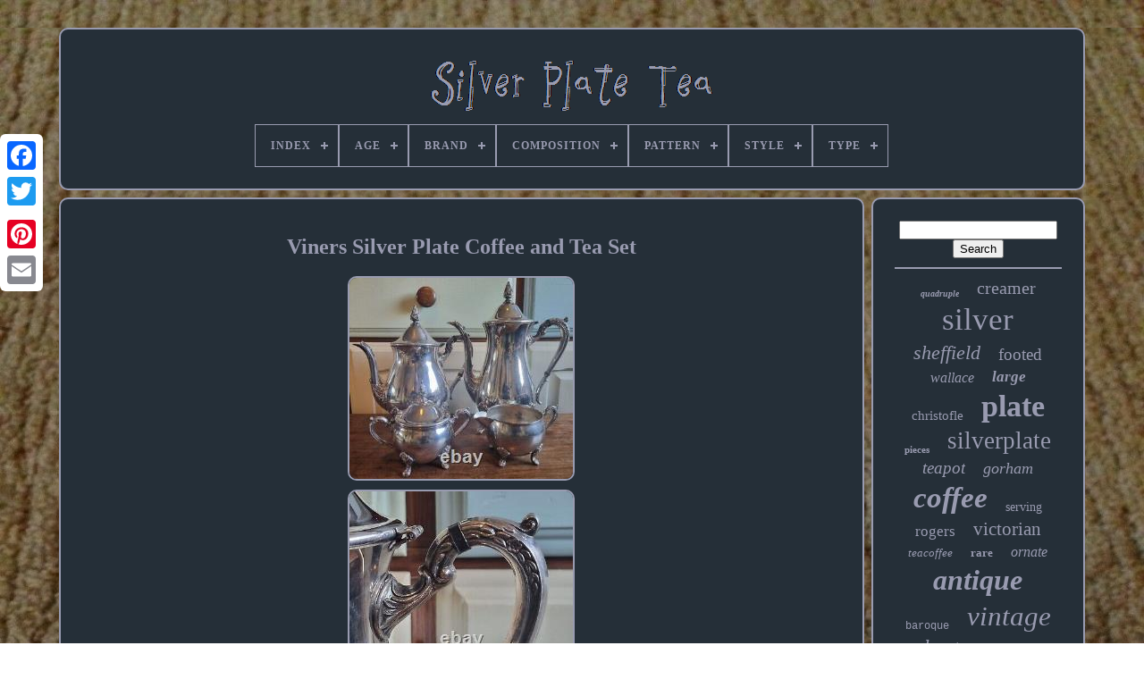

--- FILE ---
content_type: text/html
request_url: https://silverplatetea.com/viners_silver_plate_coffee_and_tea_set.html
body_size: 5934
content:


<!--////////////////////////////////////////////////////////////////////////////////////////////////////////////////////////////////////////////////////-->
<!doctype html>

    

 <html>



 

  


	 <head>  

		<title> 
Viners Silver Plate Coffee And Tea Set	</title>
 
   

	
	<meta content="text/html; charset=UTF-8"   http-equiv="content-type">
 	 
	 
<meta   name="viewport"   content="width=device-width, initial-scale=1">
 
  
	
	 
  
<link type="text/css"	href="https://silverplatetea.com/jejejuheho.css" rel="stylesheet">
	
	  <link  type="text/css" href="https://silverplatetea.com/kilyxali.css" rel="stylesheet">

	
	 
 <script src="https://code.jquery.com/jquery-latest.min.js" type="text/javascript"></script>

 
		
<!--////////////////////////////////////////////////////////////////////////////////////////////////////////////////////////////////////////////////////-->
<script src="https://silverplatetea.com/dobi.js"  type="text/javascript">

 </script> 	



	
	
<script  src="https://silverplatetea.com/gufu.js" type="text/javascript">	
 
</script> 

 
		<script  src="https://silverplatetea.com/gonuxy.js"  type="text/javascript" async>
  </script>



	  


 	<script  src="https://silverplatetea.com/bewi.js"   type="text/javascript"	async>   </script>
	
	
 <script   type="text/javascript"> 	


var a2a_config = a2a_config || {};a2a_config.no_3p = 1; 
</script> 
 	
	
	<script type="text/javascript"  src="//static.addtoany.com/menu/page.js" async>  </script>
  
			


<script   src="//static.addtoany.com/menu/page.js"  async   type="text/javascript"> 

  </script>
	
 <script  async  src="//static.addtoany.com/menu/page.js" type="text/javascript">
  	  </script>	    

     

</head>	 
  	
  	 
<body data-id="125728556324"> 	


 



		<div class="a2a_kit a2a_kit_size_32 a2a_floating_style a2a_vertical_style"	style="left:0px; top:150px;">  
		


	<a class="a2a_button_facebook"> 	</a>
	

		
			 


 <a class="a2a_button_twitter">
		  </a>
 
		 <a class="a2a_button_google_plus"> </a>
  	
	 	 	
			<a	class="a2a_button_pinterest">


</a>		

		 
<a   class="a2a_button_email"> 
	</a>
  	
	
 </div>		
 

		
   <div	id="ruky"> 
	
  	 
		 

 
<!--////////////////////////////////////////////////////////////////////////////////////////////////////////////////////////////////////////////////////

      div

////////////////////////////////////////////////////////////////////////////////////////////////////////////////////////////////////////////////////-->
<div	id="roniwofu">


	 	   
				

	 <a href="https://silverplatetea.com/">	 
<img alt="Silver Plate Tea"  src="https://silverplatetea.com/silver_plate_tea.gif">
	 
 </a>

			
<div id='myfa' class='align-center'>
<ul>
<li class='has-sub'><a href='https://silverplatetea.com/'><span>Index</span></a>
<ul>
	<li><a href='https://silverplatetea.com/recent_items_silver_plate_tea.html'><span>Recent items</span></a></li>
	<li><a href='https://silverplatetea.com/most_popular_items_silver_plate_tea.html'><span>Most popular items</span></a></li>
	<li><a href='https://silverplatetea.com/newest_videos_silver_plate_tea.html'><span>Newest videos</span></a></li>
</ul>
</li>

<li class='has-sub'><a href='https://silverplatetea.com/age/'><span>Age</span></a>
<ul>
	<li><a href='https://silverplatetea.com/age/1800_1849.html'><span>1800-1849 (56)</span></a></li>
	<li><a href='https://silverplatetea.com/age/1850_1899.html'><span>1850-1899 (499)</span></a></li>
	<li><a href='https://silverplatetea.com/age/1859_1928.html'><span>1859-1928 (3)</span></a></li>
	<li><a href='https://silverplatetea.com/age/1890_1915.html'><span>1890-1915 (3)</span></a></li>
	<li><a href='https://silverplatetea.com/age/1900_1940.html'><span>1900-1940 (726)</span></a></li>
	<li><a href='https://silverplatetea.com/age/1920_s.html'><span>1920's (3)</span></a></li>
	<li><a href='https://silverplatetea.com/age/1920s.html'><span>1920s (4)</span></a></li>
	<li><a href='https://silverplatetea.com/age/1960s.html'><span>1960s (4)</span></a></li>
	<li><a href='https://silverplatetea.com/age/antique.html'><span>Antique (4)</span></a></li>
	<li><a href='https://silverplatetea.com/age/ca_1860_1899.html'><span>Ca. 1860-1899 (3)</span></a></li>
	<li><a href='https://silverplatetea.com/age/post_1940.html'><span>Post-1940 (581)</span></a></li>
	<li><a href='https://silverplatetea.com/age/pre_1900_s.html'><span>Pre 1900's (4)</span></a></li>
	<li><a href='https://silverplatetea.com/age/pre_1800.html'><span>Pre-1800 (18)</span></a></li>
	<li><a href='https://silverplatetea.com/age/unknown.html'><span>Unknown (381)</span></a></li>
	<li><a href='https://silverplatetea.com/age/vintage.html'><span>Vintage (8)</span></a></li>
	<li><a href='https://silverplatetea.com/age/1869.html'><span>1869 (14)</span></a></li>
	<li><a href='https://silverplatetea.com/age/1880.html'><span>1880 (4)</span></a></li>
	<li><a href='https://silverplatetea.com/age/1900.html'><span>1900 (3)</span></a></li>
	<li><a href='https://silverplatetea.com/age/1903.html'><span>1903 (3)</span></a></li>
	<li><a href='https://silverplatetea.com/age/1940.html'><span>1940 (9)</span></a></li>
	<li><a href='https://silverplatetea.com/recent_items_silver_plate_tea.html'>... (2393)</a></li>
</ul>
</li>

<li class='has-sub'><a href='https://silverplatetea.com/brand/'><span>Brand</span></a>
<ul>
	<li><a href='https://silverplatetea.com/brand/1847_rogers_bros.html'><span>1847 Rogers Bros (51)</span></a></li>
	<li><a href='https://silverplatetea.com/brand/barker_ellis.html'><span>Barker Ellis (38)</span></a></li>
	<li><a href='https://silverplatetea.com/brand/birmingham.html'><span>Birmingham (69)</span></a></li>
	<li><a href='https://silverplatetea.com/brand/christofle.html'><span>Christofle (175)</span></a></li>
	<li><a href='https://silverplatetea.com/brand/community.html'><span>Community (37)</span></a></li>
	<li><a href='https://silverplatetea.com/brand/fb_rogers.html'><span>Fb Rogers (26)</span></a></li>
	<li><a href='https://silverplatetea.com/brand/gorham.html'><span>Gorham (123)</span></a></li>
	<li><a href='https://silverplatetea.com/brand/international_silver.html'><span>International Silver (117)</span></a></li>
	<li><a href='https://silverplatetea.com/brand/leonard.html'><span>Leonard (23)</span></a></li>
	<li><a href='https://silverplatetea.com/brand/meriden_britannia.html'><span>Meriden Britannia (50)</span></a></li>
	<li><a href='https://silverplatetea.com/brand/oneida.html'><span>Oneida (79)</span></a></li>
	<li><a href='https://silverplatetea.com/brand/poole.html'><span>Poole (30)</span></a></li>
	<li><a href='https://silverplatetea.com/brand/reed_barton.html'><span>Reed & Barton (344)</span></a></li>
	<li><a href='https://silverplatetea.com/brand/sheffield.html'><span>Sheffield (190)</span></a></li>
	<li><a href='https://silverplatetea.com/brand/sheridan.html'><span>Sheridan (48)</span></a></li>
	<li><a href='https://silverplatetea.com/brand/towle.html'><span>Towle (52)</span></a></li>
	<li><a href='https://silverplatetea.com/brand/unknown.html'><span>Unknown (36)</span></a></li>
	<li><a href='https://silverplatetea.com/brand/wallace.html'><span>Wallace (202)</span></a></li>
	<li><a href='https://silverplatetea.com/brand/wm_rogers_son.html'><span>Wm. Rogers & Son (48)</span></a></li>
	<li><a href='https://silverplatetea.com/brand/wmf.html'><span>Wmf (41)</span></a></li>
	<li><a href='https://silverplatetea.com/recent_items_silver_plate_tea.html'>... (2944)</a></li>
</ul>
</li>

<li class='has-sub'><a href='https://silverplatetea.com/composition/'><span>Composition</span></a>
<ul>
	<li><a href='https://silverplatetea.com/composition/coin_silver.html'><span>Coin Silver (2)</span></a></li>
	<li><a href='https://silverplatetea.com/composition/epns.html'><span>Epns (3)</span></a></li>
	<li><a href='https://silverplatetea.com/composition/gold_plated.html'><span>Gold Plated (4)</span></a></li>
	<li><a href='https://silverplatetea.com/composition/old_sheffield_plate.html'><span>Old Sheffield Plate (2)</span></a></li>
	<li><a href='https://silverplatetea.com/composition/silver.html'><span>Silver (2)</span></a></li>
	<li><a href='https://silverplatetea.com/composition/silver_alloy.html'><span>Silver Alloy (2)</span></a></li>
	<li><a href='https://silverplatetea.com/composition/silver_on_copper.html'><span>Silver On Copper (17)</span></a></li>
	<li><a href='https://silverplatetea.com/composition/silver_over_copper.html'><span>Silver Over Copper (3)</span></a></li>
	<li><a href='https://silverplatetea.com/composition/silver_plate.html'><span>Silver Plate (384)</span></a></li>
	<li><a href='https://silverplatetea.com/composition/silver_plated.html'><span>Silver Plated (23)</span></a></li>
	<li><a href='https://silverplatetea.com/composition/silverplate.html'><span>Silverplate (2948)</span></a></li>
	<li><a href='https://silverplatetea.com/composition/sliver_plate.html'><span>Sliver Plate (2)</span></a></li>
	<li><a href='https://silverplatetea.com/composition/solid_silver.html'><span>Solid Silver (6)</span></a></li>
	<li><a href='https://silverplatetea.com/composition/sterling_silver.html'><span>Sterling Silver (21)</span></a></li>
	<li><a href='https://silverplatetea.com/recent_items_silver_plate_tea.html'>... (1304)</a></li>
</ul>
</li>

<li class='has-sub'><a href='https://silverplatetea.com/pattern/'><span>Pattern</span></a>
<ul>
	<li><a href='https://silverplatetea.com/pattern/american_victorian.html'><span>American Victorian (168)</span></a></li>
	<li><a href='https://silverplatetea.com/pattern/art_deco.html'><span>Art Deco (32)</span></a></li>
	<li><a href='https://silverplatetea.com/pattern/baroque.html'><span>Baroque (64)</span></a></li>
	<li><a href='https://silverplatetea.com/pattern/century.html'><span>Century (38)</span></a></li>
	<li><a href='https://silverplatetea.com/pattern/chantilly.html'><span>Chantilly (19)</span></a></li>
	<li><a href='https://silverplatetea.com/pattern/decor.html'><span>Decor (32)</span></a></li>
	<li><a href='https://silverplatetea.com/pattern/flora.html'><span>Flora (29)</span></a></li>
	<li><a href='https://silverplatetea.com/pattern/floral.html'><span>Floral (27)</span></a></li>
	<li><a href='https://silverplatetea.com/pattern/georgian.html'><span>Georgian (23)</span></a></li>
	<li><a href='https://silverplatetea.com/pattern/grande_baroque.html'><span>Grande Baroque (34)</span></a></li>
	<li><a href='https://silverplatetea.com/pattern/king_francis.html'><span>King Francis (23)</span></a></li>
	<li><a href='https://silverplatetea.com/pattern/melon.html'><span>Melon (24)</span></a></li>
	<li><a href='https://silverplatetea.com/pattern/nouveau.html'><span>Nouveau (27)</span></a></li>
	<li><a href='https://silverplatetea.com/pattern/regent.html'><span>Regent (23)</span></a></li>
	<li><a href='https://silverplatetea.com/pattern/repousse.html'><span>Repousse (72)</span></a></li>
	<li><a href='https://silverplatetea.com/pattern/rose.html'><span>Rose (51)</span></a></li>
	<li><a href='https://silverplatetea.com/pattern/unknown.html'><span>Unknown (67)</span></a></li>
	<li><a href='https://silverplatetea.com/pattern/victorian.html'><span>Victorian (26)</span></a></li>
	<li><a href='https://silverplatetea.com/pattern/winthrop.html'><span>Winthrop (92)</span></a></li>
	<li><a href='https://silverplatetea.com/pattern/1800.html'><span>1800 (38)</span></a></li>
	<li><a href='https://silverplatetea.com/recent_items_silver_plate_tea.html'>... (3814)</a></li>
</ul>
</li>

<li class='has-sub'><a href='https://silverplatetea.com/style/'><span>Style</span></a>
<ul>
	<li><a href='https://silverplatetea.com/style/aesthetic.html'><span>Aesthetic (17)</span></a></li>
	<li><a href='https://silverplatetea.com/style/american_empire.html'><span>American Empire (11)</span></a></li>
	<li><a href='https://silverplatetea.com/style/antique.html'><span>Antique (68)</span></a></li>
	<li><a href='https://silverplatetea.com/style/art_deco.html'><span>Art Deco (366)</span></a></li>
	<li><a href='https://silverplatetea.com/style/art_nouveau.html'><span>Art Nouveau (151)</span></a></li>
	<li><a href='https://silverplatetea.com/style/baroque.html'><span>Baroque (93)</span></a></li>
	<li><a href='https://silverplatetea.com/style/baroque_rococo.html'><span>Baroque & Rococo (57)</span></a></li>
	<li><a href='https://silverplatetea.com/style/chippendale.html'><span>Chippendale (10)</span></a></li>
	<li><a href='https://silverplatetea.com/style/classic.html'><span>Classic (9)</span></a></li>
	<li><a href='https://silverplatetea.com/style/edwardian.html'><span>Edwardian (55)</span></a></li>
	<li><a href='https://silverplatetea.com/style/empire.html'><span>Empire (17)</span></a></li>
	<li><a href='https://silverplatetea.com/style/georgian.html'><span>Georgian (54)</span></a></li>
	<li><a href='https://silverplatetea.com/style/hand_chased.html'><span>Hand Chased (13)</span></a></li>
	<li><a href='https://silverplatetea.com/style/louis_xv.html'><span>Louis Xv (25)</span></a></li>
	<li><a href='https://silverplatetea.com/style/mid_century_modern.html'><span>Mid-century Modern (82)</span></a></li>
	<li><a href='https://silverplatetea.com/style/neoclassical.html'><span>Neoclassical (17)</span></a></li>
	<li><a href='https://silverplatetea.com/style/rococo.html'><span>Rococo (14)</span></a></li>
	<li><a href='https://silverplatetea.com/style/unknown.html'><span>Unknown (10)</span></a></li>
	<li><a href='https://silverplatetea.com/style/victorian.html'><span>Victorian (889)</span></a></li>
	<li><a href='https://silverplatetea.com/style/vintage.html'><span>Vintage (14)</span></a></li>
	<li><a href='https://silverplatetea.com/recent_items_silver_plate_tea.html'>... (2751)</a></li>
</ul>
</li>

<li class='has-sub'><a href='https://silverplatetea.com/type/'><span>Type</span></a>
<ul>
	<li><a href='https://silverplatetea.com/type/4_piece_tea_service.html'><span>4-piece Tea Service (3)</span></a></li>
	<li><a href='https://silverplatetea.com/type/box.html'><span>Box (4)</span></a></li>
	<li><a href='https://silverplatetea.com/type/flatware_sets.html'><span>Flatware - Sets (7)</span></a></li>
	<li><a href='https://silverplatetea.com/type/flatware_spoons.html'><span>Flatware - Spoons (7)</span></a></li>
	<li><a href='https://silverplatetea.com/type/hot_water_urn.html'><span>Hot Water Urn (3)</span></a></li>
	<li><a href='https://silverplatetea.com/type/pitchers_jugs.html'><span>Pitchers & Jugs (4)</span></a></li>
	<li><a href='https://silverplatetea.com/type/plate.html'><span>Plate (32)</span></a></li>
	<li><a href='https://silverplatetea.com/type/platters_trays.html'><span>Platters & Trays (34)</span></a></li>
	<li><a href='https://silverplatetea.com/type/samovar.html'><span>Samovar (3)</span></a></li>
	<li><a href='https://silverplatetea.com/type/sets.html'><span>Sets (2)</span></a></li>
	<li><a href='https://silverplatetea.com/type/spoon.html'><span>Spoon (2)</span></a></li>
	<li><a href='https://silverplatetea.com/type/spoons.html'><span>Spoons (12)</span></a></li>
	<li><a href='https://silverplatetea.com/type/tea_coffee_pot.html'><span>Tea / Coffee Pot (4)</span></a></li>
	<li><a href='https://silverplatetea.com/type/tea_coffee_set.html'><span>Tea / Coffee Set (28)</span></a></li>
	<li><a href='https://silverplatetea.com/type/tea_caddy.html'><span>Tea Caddy (8)</span></a></li>
	<li><a href='https://silverplatetea.com/type/tea_pot.html'><span>Tea Pot (26)</span></a></li>
	<li><a href='https://silverplatetea.com/type/tea_set.html'><span>Tea Set (59)</span></a></li>
	<li><a href='https://silverplatetea.com/type/tea_strainer.html'><span>Tea Strainer (5)</span></a></li>
	<li><a href='https://silverplatetea.com/type/teapot.html'><span>Teapot (13)</span></a></li>
	<li><a href='https://silverplatetea.com/type/tray.html'><span>Tray (7)</span></a></li>
	<li><a href='https://silverplatetea.com/recent_items_silver_plate_tea.html'>... (4460)</a></li>
</ul>
</li>

</ul>
</div>

		   </div>
 
 	

		
 
<div id="paxadaneto">	 
 
			<div id="secox"> 	
				
<div id="ryvoqufi"> 	 
  </div> 		  

					<h1 class="[base64]">Viners Silver Plate Coffee and Tea Set</h1>	<img class="wjf63k3j" src="https://silverplatetea.com/photos/Viners_Silver_Plate_Coffee_and_Tea_Set_01_tke.jpg" title="Viners Silver Plate Coffee and Tea Set" alt="Viners Silver Plate Coffee and Tea Set"/>	

  	
 <br/>
	
<img class="wjf63k3j" src="https://silverplatetea.com/photos/Viners_Silver_Plate_Coffee_and_Tea_Set_02_aq.jpg" title="Viners Silver Plate Coffee and Tea Set" alt="Viners Silver Plate Coffee and Tea Set"/> 
<br/>

<img class="wjf63k3j" src="https://silverplatetea.com/photos/Viners_Silver_Plate_Coffee_and_Tea_Set_03_gh.jpg" title="Viners Silver Plate Coffee and Tea Set" alt="Viners Silver Plate Coffee and Tea Set"/>      
<br/>  <img class="wjf63k3j" src="https://silverplatetea.com/photos/Viners_Silver_Plate_Coffee_and_Tea_Set_04_hh.jpg" title="Viners Silver Plate Coffee and Tea Set" alt="Viners Silver Plate Coffee and Tea Set"/> <br/>  <img class="wjf63k3j" src="https://silverplatetea.com/photos/Viners_Silver_Plate_Coffee_and_Tea_Set_05_eiw.jpg" title="Viners Silver Plate Coffee and Tea Set" alt="Viners Silver Plate Coffee and Tea Set"/><br/>  	 <img class="wjf63k3j" src="https://silverplatetea.com/photos/Viners_Silver_Plate_Coffee_and_Tea_Set_06_znhp.jpg" title="Viners Silver Plate Coffee and Tea Set" alt="Viners Silver Plate Coffee and Tea Set"/>
 
 <br/>
	

<img class="wjf63k3j" src="https://silverplatetea.com/photos/Viners_Silver_Plate_Coffee_and_Tea_Set_07_kn.jpg" title="Viners Silver Plate Coffee and Tea Set" alt="Viners Silver Plate Coffee and Tea Set"/>	
<br/>  	<img class="wjf63k3j" src="https://silverplatetea.com/photos/Viners_Silver_Plate_Coffee_and_Tea_Set_08_lck.jpg" title="Viners Silver Plate Coffee and Tea Set" alt="Viners Silver Plate Coffee and Tea Set"/> 	 <br/>
    <img class="wjf63k3j" src="https://silverplatetea.com/photos/Viners_Silver_Plate_Coffee_and_Tea_Set_09_el.jpg" title="Viners Silver Plate Coffee and Tea Set" alt="Viners Silver Plate Coffee and Tea Set"/>

<br/>   <img class="wjf63k3j" src="https://silverplatetea.com/photos/Viners_Silver_Plate_Coffee_and_Tea_Set_10_nt.jpg" title="Viners Silver Plate Coffee and Tea Set" alt="Viners Silver Plate Coffee and Tea Set"/>  
<br/>
<img class="wjf63k3j" src="https://silverplatetea.com/photos/Viners_Silver_Plate_Coffee_and_Tea_Set_11_zrxg.jpg" title="Viners Silver Plate Coffee and Tea Set" alt="Viners Silver Plate Coffee and Tea Set"/>
				<br/>
<img class="wjf63k3j" src="https://silverplatetea.com/photos/Viners_Silver_Plate_Coffee_and_Tea_Set_12_josw.jpg" title="Viners Silver Plate Coffee and Tea Set" alt="Viners Silver Plate Coffee and Tea Set"/> 	

<br/>	<img class="wjf63k3j" src="https://silverplatetea.com/photos/Viners_Silver_Plate_Coffee_and_Tea_Set_13_ukim.jpg" title="Viners Silver Plate Coffee and Tea Set" alt="Viners Silver Plate Coffee and Tea Set"/>	 <br/>
 <img class="wjf63k3j" src="https://silverplatetea.com/photos/Viners_Silver_Plate_Coffee_and_Tea_Set_14_ecye.jpg" title="Viners Silver Plate Coffee and Tea Set" alt="Viners Silver Plate Coffee and Tea Set"/>
 	 <br/><img class="wjf63k3j" src="https://silverplatetea.com/photos/Viners_Silver_Plate_Coffee_and_Tea_Set_15_vsq.jpg" title="Viners Silver Plate Coffee and Tea Set" alt="Viners Silver Plate Coffee and Tea Set"/>   <br/>
 

	<img class="wjf63k3j" src="https://silverplatetea.com/photos/Viners_Silver_Plate_Coffee_and_Tea_Set_16_bu.jpg" title="Viners Silver Plate Coffee and Tea Set" alt="Viners Silver Plate Coffee and Tea Set"/>			 <br/>
  	

 <br/> 
<img class="wjf63k3j" src="https://silverplatetea.com/fesiryzohu.gif" title="Viners Silver Plate Coffee and Tea Set" alt="Viners Silver Plate Coffee and Tea Set"/>	   <img class="wjf63k3j" src="https://silverplatetea.com/xyce.gif" title="Viners Silver Plate Coffee and Tea Set" alt="Viners Silver Plate Coffee and Tea Set"/> <br/>
<p>
 Viners Silver Plate Coffee and Tea Set. Vintage and antique items are old, have been pre-loved and consequently may have slight imperfections; this is normal.  	

</p>  Photos are part of the description - zoom in and take a closer look. I always try to take photos from as many angles as possible. Please do take the time to look through all the photos I provide. Packaging used is recycled cardboard and paper, bubble wrap and tape.	<p> 



 I have yet to find a safer way to send delicate goods without the plastic, but bubble wrap is always handy for you to keep in the house and reuse. Sometimes things would be cheaper if they weren't so heavy or fragile to send, requiring a lot of extra packing material. Sometimes I may need to use a different courier, but I will inform you if that is the case. Contact me if you need further help regarding costs.</p>
  <p>
 This item is in the category "Antiques\Silver\Silver Plate\Teapots & Sets". The seller is "studiotick" and is located in this country: GB. This item can be shipped to United Kingdom, Antigua and Barbuda, Austria, Belgium, Bulgaria, Republic of Croatia, Cyprus, Czech Republic, Denmark, Estonia, Finland, France, Germany, Greece, Hungary, Ireland, Italy, Latvia, Lithuania, Luxembourg, Malta, Netherlands, Poland, Portugal, Romania, Slovakia, Slovenia, Spain, Sweden, Australia, United States, Bahrain, Canada, Brazil, Japan, New Zealand, China, Israel, Hong Kong, Norway, Indonesia, Malaysia, Mexico, Singapore, South Korea, Switzerland, Taiwan, Thailand, Bangladesh, Belize, Bermuda, Bolivia, Barbados, Brunei Darussalam, Cayman Islands, Dominica, Ecuador, Egypt, Guernsey, Gibraltar, Guadeloupe, Grenada, French Guiana, Iceland, Jersey, Jordan, Cambodia, Saint Kitts-Nevis, Saint Lucia, Liechtenstein, Sri Lanka, Macau, Monaco, Maldives, Montserrat, Martinique, Nicaragua, Oman, Pakistan, Peru, Paraguay, Reunion, Turks and Caicos Islands, Aruba, Saudi Arabia, South Africa, United Arab Emirates, Chile, Bahamas, Colombia, Costa Rica, Dominican Republic, Guatemala, Honduras, Jamaica, Kuwait, Panama, Philippines, Qatar, El Salvador, Trinidad and Tobago, Vietnam.

 <ul>
<li>Antique: Yes</li>
<li>Product: Tea/ Coffee Pots/ Sets</li>
 
 </ul>	
</p>  <br/> 
	<img class="wjf63k3j" src="https://silverplatetea.com/fesiryzohu.gif" title="Viners Silver Plate Coffee and Tea Set" alt="Viners Silver Plate Coffee and Tea Set"/>	   <img class="wjf63k3j" src="https://silverplatetea.com/xyce.gif" title="Viners Silver Plate Coffee and Tea Set" alt="Viners Silver Plate Coffee and Tea Set"/><br/>	 
				
				 

<script	type="text/javascript"> 	 		
					napi();
				  	 </script>
 

				
				

  <div   class="a2a_kit a2a_default_style"	style="margin:10px auto;width:120px;">		 

						 
<a  class="a2a_button_facebook"> 

	

</a> 

					
	 
<a  class="a2a_button_twitter">     </a> 
 
					 <a	class="a2a_button_google_plus">	 </a>	 

					   
<a class="a2a_button_pinterest">   	
</a>	

 	
					 <a class="a2a_button_email">
 </a>	 
  
				 </div>  
					
				
			</div> 	


 
			
<div   id="gixijow">
				
				 	
 	<div  id="sifuzaqo">    	 
					


 <hr>	 	
				 	  </div>


				 <div id="qikuxota">
</div>  
				
				<div id="vixuhe">
					<a style="font-family:Ner Berolina MT;font-size:10px;font-weight:bolder;font-style:italic;text-decoration:none" href="https://silverplatetea.com/cat/quadruple.html">quadruple</a><a style="font-family:Kino MT;font-size:20px;font-weight:lighter;font-style:normal;text-decoration:none" href="https://silverplatetea.com/cat/creamer.html">creamer</a><a style="font-family:Impact;font-size:35px;font-weight:lighter;font-style:normal;text-decoration:none" href="https://silverplatetea.com/cat/silver.html">silver</a><a style="font-family:GilbertUltraBold;font-size:22px;font-weight:normal;font-style:italic;text-decoration:none" href="https://silverplatetea.com/cat/sheffield.html">sheffield</a><a style="font-family:Bookman Old Style;font-size:19px;font-weight:lighter;font-style:normal;text-decoration:none" href="https://silverplatetea.com/cat/footed.html">footed</a><a style="font-family:Sonoma;font-size:16px;font-weight:lighter;font-style:italic;text-decoration:none" href="https://silverplatetea.com/cat/wallace.html">wallace</a><a style="font-family:Trebuchet MS;font-size:17px;font-weight:bolder;font-style:oblique;text-decoration:none" href="https://silverplatetea.com/cat/large.html">large</a><a style="font-family:Impact;font-size:15px;font-weight:lighter;font-style:normal;text-decoration:none" href="https://silverplatetea.com/cat/christofle.html">christofle</a><a style="font-family:Monotype.com;font-size:34px;font-weight:bold;font-style:normal;text-decoration:none" href="https://silverplatetea.com/cat/plate.html">plate</a><a style="font-family:Brooklyn;font-size:11px;font-weight:bold;font-style:normal;text-decoration:none" href="https://silverplatetea.com/cat/pieces.html">pieces</a><a style="font-family:Letter Gothic;font-size:27px;font-weight:normal;font-style:normal;text-decoration:none" href="https://silverplatetea.com/cat/silverplate.html">silverplate</a><a style="font-family:Arial Narrow;font-size:19px;font-weight:lighter;font-style:italic;text-decoration:none" href="https://silverplatetea.com/cat/teapot.html">teapot</a><a style="font-family:Motor;font-size:18px;font-weight:normal;font-style:oblique;text-decoration:none" href="https://silverplatetea.com/cat/gorham.html">gorham</a><a style="font-family:New York;font-size:33px;font-weight:bold;font-style:oblique;text-decoration:none" href="https://silverplatetea.com/cat/coffee.html">coffee</a><a style="font-family:DawnCastle;font-size:14px;font-weight:normal;font-style:normal;text-decoration:none" href="https://silverplatetea.com/cat/serving.html">serving</a><a style="font-family:Antique Olive;font-size:17px;font-weight:lighter;font-style:normal;text-decoration:none" href="https://silverplatetea.com/cat/rogers.html">rogers</a><a style="font-family:Albertus Medium;font-size:21px;font-weight:normal;font-style:normal;text-decoration:none" href="https://silverplatetea.com/cat/victorian.html">victorian</a><a style="font-family:Charcoal;font-size:13px;font-weight:lighter;font-style:italic;text-decoration:none" href="https://silverplatetea.com/cat/teacoffee.html">teacoffee</a><a style="font-family:Merlin;font-size:13px;font-weight:bolder;font-style:normal;text-decoration:none" href="https://silverplatetea.com/cat/rare.html">rare</a><a style="font-family:Micro;font-size:16px;font-weight:lighter;font-style:oblique;text-decoration:none" href="https://silverplatetea.com/cat/ornate.html">ornate</a><a style="font-family:Trebuchet MS;font-size:32px;font-weight:bolder;font-style:oblique;text-decoration:none" href="https://silverplatetea.com/cat/antique.html">antique</a><a style="font-family:Courier New;font-size:12px;font-weight:lighter;font-style:normal;text-decoration:none" href="https://silverplatetea.com/cat/baroque.html">baroque</a><a style="font-family:Ner Berolina MT;font-size:31px;font-weight:lighter;font-style:oblique;text-decoration:none" href="https://silverplatetea.com/cat/vintage.html">vintage</a><a style="font-family:Lincoln;font-size:23px;font-weight:lighter;font-style:oblique;text-decoration:none" href="https://silverplatetea.com/cat/barton.html">barton</a><a style="font-family:CG Times;font-size:14px;font-weight:normal;font-style:oblique;text-decoration:none" href="https://silverplatetea.com/cat/copper.html">copper</a><a style="font-family:Antique Olive;font-size:26px;font-weight:bolder;font-style:oblique;text-decoration:none" href="https://silverplatetea.com/cat/service.html">service</a><a style="font-family:Donata;font-size:25px;font-weight:normal;font-style:oblique;text-decoration:none" href="https://silverplatetea.com/cat/sugar.html">sugar</a><a style="font-family:Bookman Old Style;font-size:15px;font-weight:bold;font-style:oblique;text-decoration:none" href="https://silverplatetea.com/cat/bowl.html">bowl</a><a style="font-family:Century Schoolbook;font-size:11px;font-weight:lighter;font-style:italic;text-decoration:none" href="https://silverplatetea.com/cat/coffeetea.html">coffeetea</a><a style="font-family:Sonoma;font-size:30px;font-weight:bold;font-style:italic;text-decoration:none" href="https://silverplatetea.com/cat/tray.html">tray</a><a style="font-family:MS LineDraw;font-size:28px;font-weight:lighter;font-style:normal;text-decoration:none" href="https://silverplatetea.com/cat/plated.html">plated</a><a style="font-family:Chicago;font-size:18px;font-weight:lighter;font-style:italic;text-decoration:none" href="https://silverplatetea.com/cat/deco.html">deco</a><a style="font-family:Albertus Extra Bold;font-size:12px;font-weight:bolder;font-style:italic;text-decoration:none" href="https://silverplatetea.com/cat/english.html">english</a><a style="font-family:Fritzquad;font-size:24px;font-weight:bold;font-style:italic;text-decoration:none" href="https://silverplatetea.com/cat/reed.html">reed</a><a style="font-family:Univers;font-size:29px;font-weight:bolder;font-style:normal;text-decoration:none" href="https://silverplatetea.com/cat/piece.html">piece</a>  
				
	  
</div>
 
			
			
   	 </div>	
			
		 </div>  	 

	
		 <div  id="laqu"> 

 
 
		
			
<ul>
 
				 	
<li>


					

   <a href="https://silverplatetea.com/">  	
 Index 	 
  </a> 	
				
</li>

 


				 
	
 

<li>
	 
					
    	<a href="https://silverplatetea.com/contactus.php">   Contact Form
 </a>
	    

				   </li>  	
				<li>
						
	 <a href="https://silverplatetea.com/privacypolicy.html">   	
Privacy Policy 

 

</a> 
				  	</li>
	

 
	 
				   <li>

					 
  <a	href="https://silverplatetea.com/terms.html">

  Service Agreement
  

 </a>	 	
				  	
 		
</li> 	  
				

			
		

 </ul> 
			
		 	</div>	  

	 </div>  
   
  
</body>   

		
 
 	 </HTML>
  

--- FILE ---
content_type: text/css
request_url: https://silverplatetea.com/kilyxali.css
body_size: 2246
content:
#myfa,
#myfa ul,
#myfa ul li,
#myfa ul li a,
#myfa #menu-button      {	
  border: 0;			  
  -moz-box-sizing: border-box; 

  padding: 0; 
  list-style: none;
 
  position: relative;
  line-height: 1;
 
  -webkit-box-sizing: border-box;
 	 
  box-sizing: border-box;  

margin: 0; 
 

 
  display: block;  
 }
	
#myfa:after,
#myfa > ul:after      {  
	  
  clear: both; 
  visibility: hidden; 
  line-height: 0;	
content: "."; 

	 
  height: 0; 
  display: block;
    
 }	 


#myfa #menu-button      {	 
 	 display: none; 	}

	

 
#myfa      {


background: #252F38;}  
		
/*////////////////////////////////////////////////////////////////////////////////////////////////////////////////////////////////////////////////////

      #myfa > ul > li

////////////////////////////////////////////////////////////////////////////////////////////////////////////////////////////////////////////////////*/
#myfa > ul > li      {
  

  float: center;  	 border:1px solid #999BB0;	}
 
#myfa.align-center > ul      {  
  text-align: center; 

  font-size: 0;
 }   
		
#myfa.align-center > ul > li      {  display: inline-block;
  float: none;
}	

/*////////////////////////////////////////////////////////////////////////////////////////////////////////////////////////////////////////////////////*/
#myfa.align-center ul ul      { 	
text-align: left;  }
 	

 
#myfa.align-right > ul > li      {  
	float: right;  } 
	

 


#myfa > ul > li > a      {
	 	 	padding: 17px; 



  font-weight: 700;
    
  font-size: 12px;
 
  letter-spacing: 1px;  	 
  text-decoration: none;

 
  color: #999BB0;
	  	

  text-transform: uppercase;   }		  
  

#myfa > ul > li:hover > a      {
}



 

#myfa > ul > li.has-sub > a      {
  
 
padding-right: 30px;		  }	

 
#myfa > ul > li.has-sub > a:after      {
 	

  background: #999BB0;
 	 
  content: '';			 
  width: 8px;  
 
  right: 11px;


  height: 2px;

 
  display: block;  position: absolute;
  top: 22px;	
 
}   


 #myfa > ul > li.has-sub > a:before      {
 
 

  content: '';  
  top: 19px;

position: absolute;
	
  -ms-transition: all .25s ease; 		

  transition: all .25s ease;  

  height: 8px;
	

  display: block; 
  background: #999BB0;	
 
  -moz-transition: all .25s ease;	  
  -o-transition: all .25s ease; 	

  
  -webkit-transition: all .25s ease; 
  
  width: 2px;
	
  right: 14px;
	 }  
	  
#myfa > ul > li.has-sub:hover > a:before      { 

 
 	
 
  height: 0;		
top: 23px;
} 


/*////////////////////////////////////////////////////////////////////////////////////////////////////////////////////////////////////////////////////
      #myfa ul ul
////////////////////////////////////////////////////////////////////////////////////////////////////////////////////////////////////////////////////*/
#myfa ul ul      {   	

position: absolute;	


  left: -9999px;
 
}  
  	
#myfa.align-right ul ul      { text-align: right;		 	 }		 	


#myfa ul ul li      {
  
  -webkit-transition: all .25s ease;	  
  transition: all .25s ease;
  -o-transition: all .25s ease;

 
 height: 0; 		


  -moz-transition: all .25s ease;
	 	
  -ms-transition: all .25s ease;


 
}	

 

	#myfa li:hover > ul      {
 


 left: auto;	}

#myfa.align-right li:hover > ul      {  

	 left: auto;
  right: 0;	 }  	 
 
   #myfa li:hover > ul > li      {	   height: auto; 	 
	}
#myfa ul ul ul      {	 margin-left: 100%;   
  top: 0;	 
	
} 
 #myfa.align-right ul ul ul      {
 
  margin-right: 100%;margin-left: 0;


}
 
#myfa ul ul li a      {				
  background: #252F38; 	

 
  text-decoration: none;    border: 1px solid #999BB0;

 
	
  font-weight: 400;


  color: #999BB0; 	

  font-size: 12px;
  width: 170px;

  padding: 11px 15px; 

 }


 
/*////////////////////////////////////////////////////////////////////////////////////////////////////////////////////////////////////////////////////

      #myfa ul ul li:last-child > a,
#myfa ul ul li.last-item > a

////////////////////////////////////////////////////////////////////////////////////////////////////////////////////////////////////////////////////*/
#myfa ul ul li:last-child > a,
#myfa ul ul li.last-item > a      {
	  } 
 	#myfa ul ul li:hover > a,
#myfa ul ul li a:hover      { font-weight:bolder;	
} 
 #myfa ul ul li.has-sub > a:after      { 	 

 
  top: 16px;	
  display: block; 
	 position: absolute;
	
  height: 2px; 
  background: #999BB0;
  
  right: 11px;
 	
  content: '';    
 
  width: 8px; }
 
  
  #myfa.align-right ul ul li.has-sub > a:after      {
  
  left: 11px;  right: auto; 	}

 
#myfa ul ul li.has-sub > a:before      {		 
  -o-transition: all .25s ease;	

 
  height: 8px;
 
  display: block;
   

  -webkit-transition: all .25s ease; 
 
  top: 13px;  
  right: 14px; position: absolute; 
 
	
 
  -moz-transition: all .25s ease;
 
  content: '';
  width: 2px;

 
  -ms-transition: all .25s ease;	
  background: #999BB0;		
  transition: all .25s ease; 	
} 
	
  #myfa.align-right ul ul li.has-sub > a:before      {
 
right: auto;   		 
  left: 14px;	   	 }
	
 	#myfa ul ul > li.has-sub:hover > a:before      {
 	

  
top: 17px;
  height: 0; 		 } 	  
  @media all and (max-width: 768px), only screen and (-webkit-min-device-pixel-ratio: 2) and (max-width: 1024px), only screen and (min--moz-device-pixel-ratio: 2) and (max-width: 1024px), only screen and (-o-min-device-pixel-ratio: 2/1) and (max-width: 1024px), only screen and (min-device-pixel-ratio: 2) and (max-width: 1024px), only screen and (min-resolution: 192dpi) and (max-width: 1024px), only screen and (min-resolution: 2dppx) and (max-width: 1024px)      {
 
   
/*////////////////////////////////////////////////////////////////////////////////////////////////////////////////////////////////////////////////////*/
#myfa      {
  width: 100%;
 
 }  


 #myfa ul      { 
	

 




    display: none; 	width: 100%;	 } 
#myfa.align-center > ul      {	
 	   text-align: left;


 }	 


  
  #myfa ul li      {    	width: 100%;	
  
    border-top: 1px solid rgba(120, 120, 120, 0.2);

   }  
  #myfa ul ul li,
  #myfa li:hover > ul > li      {
   height: auto; 	
 	}	  

#myfa ul li a,
  #myfa ul ul li a      { 

width: 100%;

 	
    border-bottom: 0; } 

#myfa > ul > li      { 
   		float: none;   } 	
 #myfa ul ul li a      {	padding-left: 25px;
} 
 

#myfa ul ul ul li a      {	 			 
 padding-left: 35px;}
 
 #myfa ul ul li a      { 

	  

    background: none; 	color: #999BB0;
 } 
	

/*////////////////////////////////////////////////////////////////////////////////////////////////////////////////////////////////////////////////////
      #myfa ul ul li:hover > a,
  #myfa ul ul li.active > a
////////////////////////////////////////////////////////////////////////////////////////////////////////////////////////////////////////////////////*/
#myfa ul ul li:hover > a,
  #myfa ul ul li.active > a      { 		 font-weight:bolder;  
} 
 #myfa ul ul,
  #myfa ul ul ul,
  #myfa.align-right ul ul      {  


 position: relative;
    left: 0;  
    text-align: left;
    margin: 0;   
    width: 100%;   }  

  
	
/*////////////////////////////////////////////////////////////////////////////////////////////////////////////////////////////////////////////////////*/
#myfa > ul > li.has-sub > a:after,
  #myfa > ul > li.has-sub > a:before,
  #myfa ul ul > li.has-sub > a:after,
  #myfa ul ul > li.has-sub > a:before      {  
  	display: none;
} 		
#myfa #menu-button      {   
display: block;
  	
    font-size: 12px;	 


	border: 1px solid #999BB0;
	
 	
    cursor: pointer;
	  

    padding: 17px;  

    color: #999BB0;

  	
    font-weight: 700;
	


    text-transform: uppercase;	  	 
} 
  #myfa #menu-button:after      {
 
  
 


    display: block;
  
    width: 20px;   

    border-top: 2px solid #999BB0;  	
    content: '';

 	
	
    top: 22px;

  
	
    border-bottom: 2px solid #999BB0;
 position: absolute;	


 
 
    right: 17px;    
    height: 4px;
		  }
 

 
/*////////////////////////////////////////////////////////////////////////////////////////////////////////////////////////////////////////////////////*/
#myfa #menu-button:before      {

    width: 20px;   
    height: 2px;
    right: 17px;
 
    top: 16px;  	  
    background: #999BB0; 



    display: block;


	
    content: '';	 position: absolute; 
   }	

#myfa #menu-button.menu-opened:after      {
 

 
    transform: rotate(45deg); 

    -o-transform: rotate(45deg); 	 
	


top: 23px; 


 
 
    -ms-transform: rotate(45deg);
	
    width: 15px;  
	

    -moz-transform: rotate(45deg); 


	background: #999BB0;

    border: 0; 	
 
    height: 2px;  
    -webkit-transform: rotate(45deg);
}
#myfa #menu-button.menu-opened:before      {	  
	
	background: #999BB0;

    width: 15px; 	

	top: 23px;			 
    transform: rotate(-45deg);  
    -ms-transform: rotate(-45deg);	 
    -moz-transform: rotate(-45deg);
    -o-transform: rotate(-45deg); 	
    -webkit-transform: rotate(-45deg);


}
	
  #myfa .submenu-button      {	
    border-left: 1px solid #999BB0;		   	
    height: 46px;   
    cursor: pointer; 
    right: 0;   

    display: block; 	 



	 

    z-index: 99;
position: absolute;	
 

    width: 46px; 


    top: 0;	  
 } 
		 

/*////////////////////////////////////////////////////////////////////////////////////////////////////////////////////////////////////////////////////*/
#myfa .submenu-button.submenu-opened      {

	 background: #999BB0;
 

	}
	



 #myfa ul ul .submenu-button      {
	 
 
 
    width: 34px;
 
height: 34px;  
 }
	 	 
 
	 	#myfa .submenu-button:after      {	
 
 	
    content: ''; 

    width: 8px;	    
 
    height: 2px; 	position: absolute;

    top: 22px;  	 


    display: block;     	
    right: 19px;	 
  	
    background: #999BB0;

}	
#myfa ul ul .submenu-button:after      { 
  	 
top: 15px;
 

	
    right: 13px; }
	 
#myfa .submenu-button.submenu-opened:after      {   
 
	background: #252F38;		 
		 }
 
 #myfa .submenu-button:before      {


 	
    top: 19px;

	 	
    background: #999BB0;
 
    right: 22px;
		

	 

 
    height: 8px; 



    display: block;
  
    width: 2px; 		  position: absolute;
  
    content: '';	 

  }
 
	
  #myfa ul ul .submenu-button:before      {
   
    right: 16px;top: 12px; 
 	}   
#myfa .submenu-button.submenu-opened:before      {
 
display: none; 
 
 }
 
	


}
 
  


--- FILE ---
content_type: application/javascript
request_url: https://silverplatetea.com/gufu.js
body_size: 681
content:

(function($) {

  $.fn.menumaker = function(options) {
      
      var kowajotobeha = $(this), settings = $.extend({
        title: "Menu",
        format: "dropdown",
        sticky: false
      }, options);

      return this.each(function() {
        kowajotobeha.prepend('<div id="menu-button">' + settings.title + '</div>');
        $(this).find("#menu-button").on('click', function(){
          $(this).toggleClass('menu-opened');
          var tohuqizu = $(this).next('ul');
          if (tohuqizu.hasClass('open')) { 
            tohuqizu.hide().removeClass('open');
          }
          else {
            tohuqizu.show().addClass('open');
            if (settings.format === "dropdown") {
              tohuqizu.find('ul').show();
            }
          }
        });

        kowajotobeha.find('li ul').parent().addClass('has-sub');

        multiTg = function() {
          kowajotobeha.find(".has-sub").prepend('<span class="submenu-button"></span>');
          kowajotobeha.find('.submenu-button').on('click', function() {
            $(this).toggleClass('submenu-opened');
            if ($(this).siblings('ul').hasClass('open')) {
              $(this).siblings('ul').removeClass('open').hide();
            }
            else {
              $(this).siblings('ul').addClass('open').show();
            }
          });
        };

        if (settings.format === 'multitoggle') multiTg();
        else kowajotobeha.addClass('dropdown');

        if (settings.sticky === true) kowajotobeha.css('position', 'fixed');

        resizeFix = function() {
          if ($( window ).width() > 768) {
            kowajotobeha.find('ul').show();
          }

          if ($(window).width() <= 768) {
            kowajotobeha.find('ul').hide().removeClass('open');
          }
        };
        resizeFix();
        return $(window).on('resize', resizeFix);

      });
  };
})(jQuery);

(function($){
$(document).ready(function(){

$("#myfa").menumaker({
   title: "Menu",
   format: "multitoggle"
});

});
})(jQuery);
